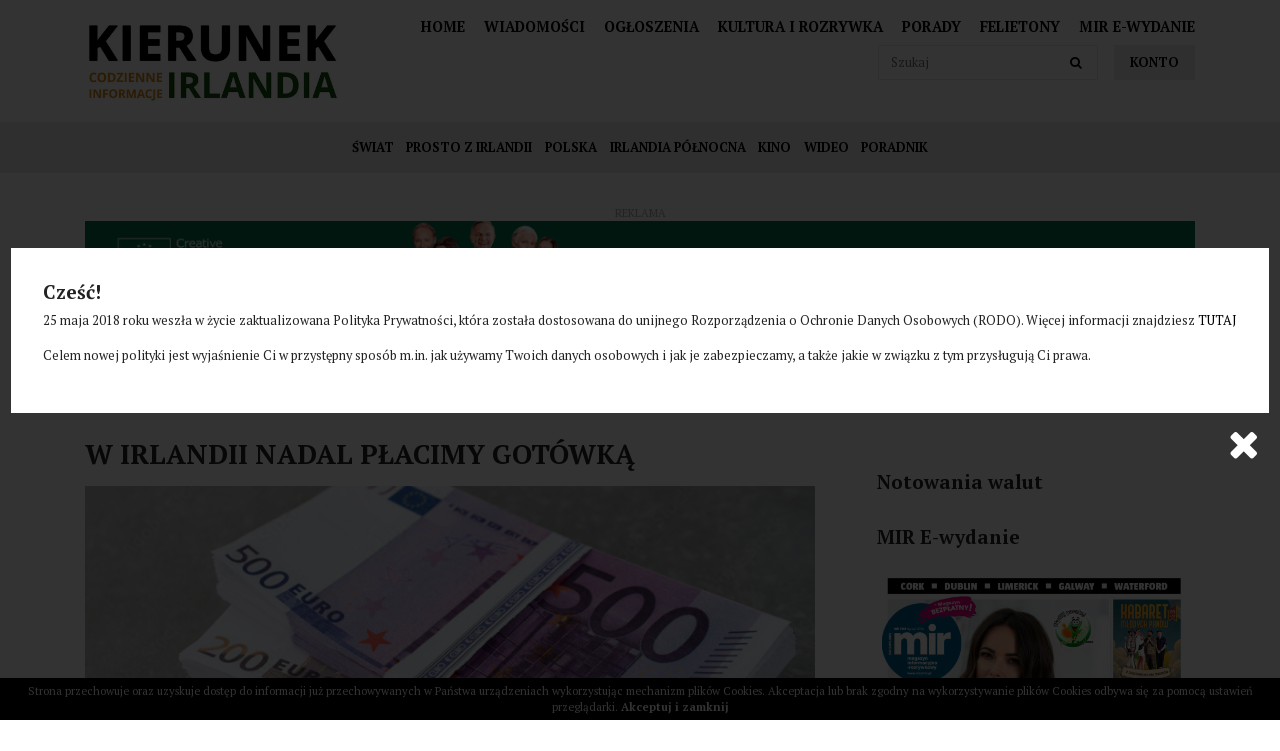

--- FILE ---
content_type: text/html; charset=UTF-8
request_url: https://kierunekirlandia.eu/artykul/7884/s-1667430391
body_size: 9233
content:
<!DOCTYPE html>
<html lang="pl" class=""><head>
<meta charset="utf-8"><meta name="viewport" content="width=device-width, initial-scale=1.0, user-scalable=yes" /><title>W Irlandii nadal płacimy gotówką - Kierunek Irlandia</title><meta name="description" content="„The Journal” opublikował dziewięciostronicowy raport, z którego wynika, że gotówka nadal jest bardzo ważną formą płatności w Irlandii. Choć wydawałoby się, że większość transakcji wykonuje się przy użyciu kart płatniczych. Średnia wartość wypłat z bankomatów nie zmieniła się w trakcie pandemii, a średnie miesięczne wypłaty wyniosły 1,51 mld euro miesięcznie w okresie od stycznia 2015 do lutego 2020 roku.Badanie wykazało również, że wzrost inflacji przełożył się na wysokość wypłat gotówki. Na przykład kwota pobrana w czerwcu 2022 r. była o 7 proc. wyższa niż we wrześniu 2021 r., odzwierciedlając procentowy wzrost wartości wskaźnika cen towarów i usług konsumpcyjnych." /><meta name="keywords" content="" /><meta name="robots" content="index, follow" /><meta property="og:title" content="W Irlandii nadal płacimy gotówką - Kierunek Irlandia" /><meta property="og:type" content="article" /><meta property="og:url" content="https://kierunekirlandia.eu/artykul/7884/s-1667430391" /><meta property="og:description" content="„The Journal” opublikował dziewięciostronicowy raport, z którego wynika, że gotówka nadal jest bardzo ważną formą płatności w Irlandii. Choć wydawałoby się, że większość transakcji wykonuje się przy użyciu kart płatniczych. Średnia wartość wypłat z bankomatów nie zmieniła się w trakcie pandemii, a średnie miesięczne wypłaty wyniosły 1,51 mld euro miesięcznie w okresie od stycznia 2015 do lutego 2020 roku.Badanie wykazało również, że wzrost inflacji przełożył się na wysokość wypłat gotówki. Na przykład kwota pobrana w czerwcu 2022 r. była o 7 proc. wyższa niż we wrześniu 2021 r., odzwierciedlając procentowy wzrost wartości wskaźnika cen towarów i usług konsumpcyjnych." /><meta property="og:image" content="https://assets.kierunekirlandia.eu/thumbs/fit-250x250/2022-11::1667430438-cash.jpg" /><meta name="twitter:card" content="summary" /><meta name="twitter:title" content="W Irlandii nadal płacimy gotówką - Kierunek Irlandia" /><meta name="twitter:description" content="„The Journal” opublikował dziewięciostronicowy raport, z którego wynika, że gotówka nadal jest bardzo ważną formą płatności w Irlandii. Choć wydawałoby się, że większość transakcji wykonuje się przy użyciu kart płatniczych. Średnia wartość wypłat z bankomatów nie zmieniła się w trakcie pandemii, a średnie miesięczne wypłaty wyniosły 1,51 mld euro miesięcznie w okresie od stycznia 2015 do lutego 2020 roku.Badanie wykazało również, że wzrost inflacji przełożył się na wysokość wypłat gotówki. Na przykład kwota pobrana w czerwcu 2022 r. była o 7 proc. wyższa niż we wrześniu 2021 r., odzwierciedlając procentowy wzrost wartości wskaźnika cen towarów i usług konsumpcyjnych." /><meta name="twitter:image" content="https://assets.kierunekirlandia.eu/thumbs/fit-250x250/2022-11::1667430438-cash.jpg" /><link rel="canonical" href="https://kierunekirlandia.eu/artykul/7884/s-1667430391" /><link rel="icon" href="https://assets.kierunekirlandia.eu/assets/img/favicon.png" type="image/png" /><link href="https://assets.kierunekirlandia.eu/assets/pipe/1735542613-site.min.css" rel="stylesheet"><style></style>    
</head>
<body id="site" class="site site-artykul-7884-s-1667430391 site-pl site-articles site-articles-show ">  
<div id="layout-default">
  <header>
  <div class="top">
    <div class="container">
      <div class="row">
        <div class="col-lg-3 col-6">
          <div class="widget widget-core-logo widget-logo widget-core-logo"><div id="logo">
  <a href="/"><img src="https://assets.kierunekirlandia.eu/assets/img/logo.png?upd=1735542614" alt="Kierunek Irlandia" class="img-fluid" data-src="https://assets.kierunekirlandia.eu"></a></div>
<script type="application/ld+json">{"@context":"https:\/\/schema.org\/","@type":"Organization","url":"https:\/\/kierunekirlandia.eu","logo":"https:\/\/kierunekirlandia.eu\/assets\/img\/logo.png"}</script>
</div>        </div>
        <div class="col-lg-9 col-6">
          <div class="widget widget-3 widget-cms-navigation widget-navigation widget-cms-navigation"><nav class="std ">
  <ul class="list-unstyled">
          <li class="link-12"><a href="/" title="Home">Home</a></li>              <li class="link-13"><a href="/artykuly" title="Wiadomości">Wiadomości</a></li>              <li class="link-14"><a href="/ogloszenia" title="Ogłoszenia">Ogłoszenia</a></li>              <li class="link-15"><a href="/kategoria-artykulu/55/kultura-i-rozrywka" title="Kultura i rozrywka">Kultura i&nbsp;rozrywka</a></li>              <li class="link-16"><a href="/kategoria-artykulu/35/poradnik" title="Porady">Porady</a></li>              <li class="link-17"><a href="/kategoria-artykulu/57/felietony" title="Felietony">Felietony</a></li>              <li class="link-18"><a href="https://mir.info.pl/e-wydania" target="_blank" rel="nofollow noopener" title="Mir E-wydanie">Mir E-wydanie</a></li>              </ul>
</nav>
                    <nav class="ham">
    <div class="ham-btn">
      <a href="#" class="ham-switcher"><i class="fa fa-fw fa-bars"></i></a>    </div>
    <div class="ham-menu ham-menu-standard">
      <ul class="list-unstyled">
                  <li><a href="#" class="ham-switcher"><i class="fa fa-fw fa-bars"></i> Nawigacja (x)</a></li>
                          <li class="link-3"><a href="/polityka-prywatnosci" title="Polityka Prywatności">Polityka Prywatności</a></li>                          <li class="link-4"><a href="/patronat-medialny" title="Współpraca">Współpraca</a></li>                          <li class="link-5"><a href="/kontakt" title="Kontakt">Kontakt</a></li>                          <li class="link-11"><a href="/reklama" title="Reklama">Reklama</a></li>                          <li class="link-12"><a href="/" title="Home">Home</a></li>                          <li class="link-13"><a href="/artykuly" title="Wiadomości">Wiadomości</a></li>                          <li class="link-14"><a href="/ogloszenia" title="Ogłoszenia">Ogłoszenia</a></li>                          <li class="link-15"><a href="/kategoria-artykulu/55/kultura-i-rozrywka" title="Kultura i rozrywka">Kultura i&nbsp;rozrywka</a></li>                          <li class="link-16"><a href="/kategoria-artykulu/35/poradnik" title="Porady">Porady</a></li>                          <li class="link-17"><a href="/kategoria-artykulu/57/felietony" title="Felietony">Felietony</a></li>                          <li class="link-18"><a href="https://mir.info.pl/e-wydania" target="_blank" rel="nofollow noopener" title="Mir E-wydanie">Mir E-wydanie</a></li>                      </ul>
          </div>
  </nav>
<!-- / js -->

</div>          <div class="widget widget-core-account widget-account widget-core-account">  <a href="/logowanie" class="users-login" rel="nofollow">Konto</a>
</div>          <div class="widget widget-5 widget-articles-search widget-search widget-articles-search"><form class="form-inline" method="post" autocomplete="off" action="/artykuly">
  <input class="form-control" type="search" name="phrase" placeholder="Szukaj">
  <input type="hidden" name="csrf" id="csrf" value="029451fe56064b27d0186759912bbc1e9784b5d63a8ca191885d0b88668ee781" />  <button class="btn" type="submit">
    <i class="fa fa-fw fa-search"></i>  </button>
</form>

</div>          <div class="widget widget-9 widget-widgets-facebook-like widget-like widget-facebook-like"><div id="fb-root"></div>
<script>(function(d, s, id) {
var js, fjs = d.getElementsByTagName(s)[0];
if (d.getElementById(id)) return;
js = d.createElement(s); js.id = id;
js.src = "//connect.facebook.net/pl_PL/sdk.js#xfbml=1&version=v2.5";
fjs.parentNode.insertBefore(js, fjs);
}(document, 'script', 'facebook-jssdk'));
</script>
<div class="fb-like" data-href="https://www.facebook.com/kierunekirlandia" data-action="like" data-share="true" data-layout="button_count"></div>

</div>          <div class="clearfix"></div>
        </div>
      </div>
    </div>
  </div>
  <div class="bottom">
    <div class="container">
      <div class="widget widget-1 widget-articles-categories widget-categories widget-articles-categories">      <ul class="list-unstyled">
      <li class="link-category-8"><a href="/kategoria-artykulu/8/swiat">Świat</a></li>        <li class="link-category-54"><a href="/kategoria-artykulu/54/prosto-z-irlandii">Prosto z Irlandii</a></li>        <li class="link-category-7"><a href="/kategoria-artykulu/7/polska">Polska</a></li>        <li class="link-category-36"><a href="/kategoria-artykulu/36/irlandia-polnocna">Irlandia Północna</a></li>        <li class="link-category-32"><a href="/kategoria-artykulu/32/kino">Kino</a></li>        <li class="link-category-9"><a href="/kategoria-artykulu/9/wideo">Wideo</a></li>        <li class="link-category-35"><a href="/kategoria-artykulu/35/poradnik">Poradnik</a></li>        <li class="link-category-55"><a href="/kategoria-artykulu/55/kultura-i-rozrywka">Kultura i rozrywka</a></li>        <li class="link-category-57"><a href="/kategoria-artykulu/57/felietony">Felietony</a></li>    </ul>

</div>    </div>
  </div>
</header>

  <div id="region-top"><div class="container">
  <div class="widget widget-banners-random widget-random widget-banners-random"><div class="widget-header">Reklama</div><div class="row">
      <div class="cl col-md-12">
  <section class="banner section-banner section-banner-170">
    <a href="/banner/170" target="_blank" rel="nofollow noopener">
      <span class="thumb">
        <img src="https://assets.kierunekirlandia.eu/thumbs/autoxauto/2026-01::1767717195-hol-1.png" alt="" class="img-fluid" data-src="https://assets.kierunekirlandia.eu">      </span>
      <div class="description">
              </div>
    </a>
  </section>
</div>

    </div>

</div></div>

</div>  <div id="main">
    <div class="container">
      <div class="row">
        <div class="col-lg-8">
          <div id="action" class="action-articles action-articles-show action-action-articles-articles-show action-articles-show-7884"><article>
      <h1>W Irlandii nadal płacimy gotówką</h1>
        <div class="photo photo-main">
      <a href="https://assets.kierunekirlandia.eu/thumbs/1000xauto/2022-11::1667430438-cash.jpg" data-lightbox="roadtrip">
        <img src="https://assets.kierunekirlandia.eu/thumbs/fit-800x400/2022-11::1667430438-cash.jpg" alt="W Irlandii nadal płacimy gotówką" class="img-fluid" data-src="https://assets.kierunekirlandia.eu">      </a>
    </div>
        <div class="date">Czwartek, 3 Listopad 2022</div>
          <div class="categories">
              <a href="/kategoria-artykulu/54/prosto-z-irlandii">Prosto z Irlandii</a>                </div>
    <div class="content"><p>„The Journal” opublikował dziewięciostronicowy raport, z&nbsp;którego wynika, że gotówka nadal jest bardzo ważną formą płatności w&nbsp;Irlandii. Choć wydawałoby się, że większość transakcji wykonuje się przy użyciu kart płatniczych.</p>
<p>Średnia wartość wypłat z&nbsp;bankomatów nie zmieniła się w&nbsp;trakcie pandemii, a&nbsp;średnie miesięczne wypłaty wyniosły 1,51 mld euro miesięcznie w&nbsp;okresie od stycznia 2015 do lutego 2020 roku.<br />Badanie wykazało również, że wzrost inflacji przełożył się na wysokość wypłat gotówki. Na przykład kwota pobrana w&nbsp;czerwcu 2022 r. była o&nbsp;7 proc. wyższa niż we wrześniu 2021 r., odzwierciedlając procentowy wzrost wartości wskaźnika cen towarów i&nbsp;usług konsumpcyjnych.</p><div class="widget widget-cms-photos widget-photos widget-cms-photos">
</div></div>
  <div class="addon addon-article"><div class="widget widget-30 widget-addthis widget-addthis widget-addthis"><script type="text/javascript" src="//s7.addthis.com/js/300/addthis_widget.js#pubid=ra-629f2ec8895eef9e"></script> 
<div class="addthis_inline_share_toolbox"></div>

</div><div class="widget widget-12 widget-widgets-facebook-comments widget-comments widget-facebook-comments"><div class="widget-header">Komentarze</div><div id="fb-root"></div>
<script>(function(d, s, id) {
var js, fjs = d.getElementsByTagName(s)[0];
if (d.getElementById(id)) return;
js = d.createElement(s); js.id = id;
js.src = "//connect.facebook.net/pl_PL/sdk.js#xfbml=1&version=v2.5";
fjs.parentNode.insertBefore(js, fjs);
}(document, 'script', 'facebook-jssdk'));</script>
<div class="fb-comments" data-href="https://kierunekirlandia.eu/artykul/6543/s-1613029866" data-width="100%"></div>

</div>
</div></article>

</div>
        </div>
        <div class="col-lg-4">
          <div id="region-sidebar"><div class="widget widget-25 widget-weather widget-weather widget-weather"><a class="weatherwidget-io" href="https://forecast7.com/pl/53d35n6d26/dublin/" data-label_1="Pogoda" data-label_2="w Irlandi" data-theme="original" >Pogoda w Irlandi</a>
<script>
!function(d,s,id){var js,fjs=d.getElementsByTagName(s)[0];if(!d.getElementById(id)){js=d.createElement(s);js.id=id;js.src='https://weatherwidget.io/js/widget.min.js';fjs.parentNode.insertBefore(js,fjs);}}(document,'script','weatherwidget-io-js');
</script>

</div><div class="widget widget-26 widget-currencies widget-currencies widget-currencies"><div class="widget-header">Notowania walut</div><div id="cinkciarzPlWidgetNbp"></div>
<script src="https://cinkciarz.pl/widget/cinkciarz.widget.js"></script>

</div><div class="widget widget-27 widget-mir widget-mir widget-mir"><div class="widget-header">MIR E-wydanie</div>  <a href="https://mir.info.pl/e-wydania" target="_blank"><img src="https://assets.mir.info.pl/thumbs/fit-600x727/2026-01::1767353899-01-4.jpg" class="img-responsive" /></a>
</div><div class="widget widget-17 widget-banners-group widget-group widget-banners-group"><div class="widget-header">reklama</div>  <div class="row">
      <div class="cl col-md-12">
  <section class="banner section-banner section-banner-169">
    <a href="/banner/169" target="_blank" rel="nofollow noopener">
      <span class="thumb">
        <img src="https://assets.kierunekirlandia.eu/thumbs/autoxauto/2026-01::1767717185-dalej-jazda-plakat-logo-1080-x-1080-px.png" alt="" class="img-fluid" data-src="https://assets.kierunekirlandia.eu">      </span>
      <div class="description">
              </div>
    </a>
  </section>
</div>

    </div>

</div><div class="widget widget-11 widget-articles-popular widget-popular widget-articles-popular"><div class="widget-header">Ostatnio popluarne</div><div class="row">
      <div class="cl col-md-12">
  <section class="section-article section-article-10413">
          <div class="photo"><a href="/artykul/10413/a-1767654310"><img src="https://assets.kierunekirlandia.eu/thumbs/fit-100x100/2026-01::1767654343-snow.png" alt="Zamknięte szkoły, mróz i marznąca mgła" class="img-fluid" data-src="https://assets.kierunekirlandia.eu"></a></div>
              <h2><a href="/artykul/10413/a-1767654310">Zamknięte szkoły, mróz i marznąca mgła</a></h2>
              <div class="date">Wtorek, 6 Styczeń 2026</div>
                        <div class="clearfix"></div>
  </section>
</div>

        <div class="cl col-md-12">
  <section class="section-article section-article-10418">
          <div class="photo"><a href="/artykul/10418/s-1767826944"><img src="https://assets.kierunekirlandia.eu/thumbs/fit-100x100/2026-01::1767826975-goretti.png" alt="Nadchodzi sztorm Goretti" class="img-fluid" data-src="https://assets.kierunekirlandia.eu"></a></div>
              <h2><a href="/artykul/10418/s-1767826944">Nadchodzi sztorm Goretti</a></h2>
              <div class="date">Czwartek, 8 Styczeń 2026</div>
                        <div class="clearfix"></div>
  </section>
</div>

        <div class="cl col-md-12">
  <section class="section-article section-article-10439">
          <div class="photo"><a href="/artykul/10439/a-1768691241"><img src="https://assets.kierunekirlandia.eu/thumbs/fit-100x100/2026-01::1768691304-border.png" alt="Od 25 lutego bez ETA nie można jeździć do Wielkiej Brytanii" class="img-fluid" data-src="https://assets.kierunekirlandia.eu"></a></div>
              <h2><a href="/artykul/10439/a-1768691241">Od 25 lutego bez ETA nie można jeździć do Wielkiej Brytanii</a></h2>
              <div class="date">Niedziela, 18 Styczeń 2026</div>
                        <div class="clearfix"></div>
  </section>
</div>

        <div class="cl col-md-12">
  <section class="section-article section-article-10419">
          <div class="photo"><a href="/artykul/10419/ryanair-planuje-zamknac-trasy-z-cork-do-polski-powstala-petycja"><img src="https://assets.kierunekirlandia.eu/thumbs/fit-100x100/2026-01::1767878001-screenshot-2026-01-08-131257.jpg" alt="Ryanair planuje zamknąć trasy z Cork do Polski. Powstała petycja" class="img-fluid" data-src="https://assets.kierunekirlandia.eu"></a></div>
              <h2><a href="/artykul/10419/ryanair-planuje-zamknac-trasy-z-cork-do-polski-powstala-petycja">Ryanair planuje zamknąć trasy z Cork do Polski. Powstała petycja</a></h2>
              <div class="date">Czwartek, 8 Styczeń 2026</div>
                        <div class="clearfix"></div>
  </section>
</div>

        <div class="cl col-md-12">
  <section class="section-article section-article-10395">
          <div class="photo"><a href="/artykul/10395/a-1766876574"><img src="https://assets.kierunekirlandia.eu/thumbs/fit-100x100/2025-12::1766876640-callum.png" alt="Irlandzki piłkarz zmarł w Wigilię" class="img-fluid" data-src="https://assets.kierunekirlandia.eu"></a></div>
              <h2><a href="/artykul/10395/a-1766876574">Irlandzki piłkarz zmarł w Wigilię</a></h2>
              <div class="date">Niedziela, 28 Grudzień 2025</div>
                        <div class="clearfix"></div>
  </section>
</div>

        <div class="cl col-md-12">
  <section class="section-article section-article-10410">
          <div class="photo"><a href="/artykul/10410/a-1767481542"><img src="https://assets.kierunekirlandia.eu/thumbs/fit-100x100/2026-01::1767481600-ven.png" alt="Wzrost płacy minimalnej do 14,15 euro za godzinę" class="img-fluid" data-src="https://assets.kierunekirlandia.eu"></a></div>
              <h2><a href="/artykul/10410/a-1767481542">Wzrost płacy minimalnej do 14,15 euro za godzinę</a></h2>
              <div class="date">Niedziela, 4 Styczeń 2026</div>
                        <div class="clearfix"></div>
  </section>
</div>

    </div>

</div><div class="widget widget-14 widget-advertisments-list widget-list widget-advertisments-list"><div class="widget-header">Najnowsze ogłoszenia</div><div class="row">
      <div class="cl col-md-12">
  <section class="section-advertisment section-advertisment-3093">
          <div class="photo"><a></a></div>
              <h2><a href="/ogloszenie/3093/wyposazone-lokale-do-wynajecia">Wyposażone lokale do wynajęcia</a></h2>
                  <div class="details">
        <div class="email"><span class="prefix"><i class="fa fa-fw fa-envelope"></i></span>firmadublin@gmail.com</div>        <div class="phone"><span class="prefix"><i class="fa fa-fw fa-phone"></i></span>016120620</div>        <div class="address"><span class="prefix"><i class="fa fa-fw fa-map-marker"></i></span>Park West Enterprise Centre, Dublin 12 </div>              </div>
                    <div class="clearfix"></div>
  </section>
</div>

        <div class="cl col-md-12">
  <section class="section-advertisment section-advertisment-2829">
          <div class="photo"><a href="/ogloszenie/2829/kierowca-ce-praca-w-usa"><img src="https://assets.kierunekirlandia.eu/thumbs/fit-100x100/2021-02::1613991009-logo-linkedin.jpg" alt="Kierowca C+E - Praca w USA" class="img-fluid" data-src="https://assets.kierunekirlandia.eu"></a></div>
              <h2><a href="/ogloszenie/2829/kierowca-ce-praca-w-usa">Kierowca C+E - Praca w USA</a></h2>
                  <div class="details">
        <div class="email"><span class="prefix"><i class="fa fa-fw fa-envelope"></i></span>praca@epsnworkforce.com</div>        <div class="phone"><span class="prefix"><i class="fa fa-fw fa-phone"></i></span>733384427</div>                      </div>
                    <div class="clearfix"></div>
  </section>
</div>

        <div class="cl col-md-12">
  <section class="section-advertisment section-advertisment-2187">
          <div class="photo"><a href="/ogloszenie/2187/30-przeprowadzki-transport"><img src="https://assets.kierunekirlandia.eu/thumbs/fit-100x100/2020-02::1582581492-20.jpg" alt="-30% Przeprowadzki & TRANSPORT" class="img-fluid" data-src="https://assets.kierunekirlandia.eu"></a></div>
              <h2><a href="/ogloszenie/2187/30-przeprowadzki-transport">-30% Przeprowadzki &amp; TRANSPORT</a></h2>
                  <div class="details">
        <div class="email"><span class="prefix"><i class="fa fa-fw fa-envelope"></i></span>bestmoving@onet.eu</div>        <div class="phone"><span class="prefix"><i class="fa fa-fw fa-phone"></i></span>698722915</div>                      </div>
                    <div class="clearfix"></div>
  </section>
</div>

        <div class="cl col-md-12">
  <section class="section-advertisment section-advertisment-2169">
          <div class="photo"><a href="/ogloszenie/2169/dtd-kurier-irlandiapolska"><img src="https://assets.kierunekirlandia.eu/thumbs/fit-100x100/2020-02::1580757254-83006524-3690973124276475-8955697795088515072-o.jpg" alt="DTD-Kurier IrlandiaPolska" class="img-fluid" data-src="https://assets.kierunekirlandia.eu"></a></div>
              <h2><a href="/ogloszenie/2169/dtd-kurier-irlandiapolska">DTD-Kurier IrlandiaPolska</a></h2>
                  <div class="details">
        <div class="email"><span class="prefix"><i class="fa fa-fw fa-envelope"></i></span>dtdkurier@gmail.com</div>        <div class="phone"><span class="prefix"><i class="fa fa-fw fa-phone"></i></span>00353851105192</div>        <div class="address"><span class="prefix"><i class="fa fa-fw fa-map-marker"></i></span>Cała Irlandia i Polska</div>        <div class="price"><span class="prefix"><i class="fa fa-fw fa-money"></i></span>19.00</div>      </div>
                    <div class="clearfix"></div>
  </section>
</div>

        <div class="cl col-md-12">
  <section class="section-advertisment section-advertisment-2088">
          <div class="photo"><a href="/ogloszenie/2088/wolswagen-bora"><img src="https://assets.kierunekirlandia.eu/thumbs/fit-100x100/2019-10::1572279540-received-2514251201986228.jpeg" alt="Wolswagen Bora" class="img-fluid" data-src="https://assets.kierunekirlandia.eu"></a></div>
              <h2><a href="/ogloszenie/2088/wolswagen-bora">Wolswagen Bora</a></h2>
                  <div class="details">
        <div class="email"><span class="prefix"><i class="fa fa-fw fa-envelope"></i></span>kamag1986@gmail.com</div>        <div class="phone"><span class="prefix"><i class="fa fa-fw fa-phone"></i></span>0892204937</div>        <div class="address"><span class="prefix"><i class="fa fa-fw fa-map-marker"></i></span>Dublin 15</div>        <div class="price"><span class="prefix"><i class="fa fa-fw fa-money"></i></span>550.00</div>      </div>
                    <div class="clearfix"></div>
  </section>
</div>

        <div class="cl col-md-12">
  <section class="section-advertisment section-advertisment-1996">
          <div class="photo"><a href="/ogloszenie/1996/przyczepka-samochodowa-200x106"><img src="https://assets.kierunekirlandia.eu/thumbs/fit-100x100/2019-07::1564045812-przyczepka-samochodowa-lekka.jpg" alt="Przyczepka samochodowa 200x106" class="img-fluid" data-src="https://assets.kierunekirlandia.eu"></a></div>
              <h2><a href="/ogloszenie/1996/przyczepka-samochodowa-200x106">Przyczepka samochodowa 200x106</a></h2>
                  <div class="details">
        <div class="email"><span class="prefix"><i class="fa fa-fw fa-envelope"></i></span>tomasz.siejka@unitrailer.eu</div>        <div class="phone"><span class="prefix"><i class="fa fa-fw fa-phone"></i></span>221002047</div>        <div class="address"><span class="prefix"><i class="fa fa-fw fa-map-marker"></i></span>Ul. Kuźnicza 6-8</div>        <div class="price"><span class="prefix"><i class="fa fa-fw fa-money"></i></span>1 799.00</div>      </div>
                    <div class="clearfix"></div>
  </section>
</div>

    </div>

</div><div class="widget widget-15 widget-advertisments-categories widget-categories widget-advertisments-categories"><div class="widget-header">Kategorie ogłoszeń</div><ul class="list-unstyled">
      <li><a href="/kategoria-ogloszenia/10/nieruchomosci">Nieruchomości</a><ul class="list-unstyled"><li><a href="/kategoria-ogloszenia/14/oferuje">Oferuje</a></li><li><a href="/kategoria-ogloszenia/15/szukam">Szukam</a></li></ul></li>        <li><a href="/kategoria-ogloszenia/11/motoryzacja">Motoryzacja</a><ul class="list-unstyled"><li><a href="/kategoria-ogloszenia/16/kupie">Kupię</a></li><li><a href="/kategoria-ogloszenia/17/sprzedam">Sprzedam</a></li></ul></li>        <li><a href="/kategoria-ogloszenia/12/praca">Praca</a><ul class="list-unstyled"><li><a href="/kategoria-ogloszenia/18/szukam">Szukam</a></li><li><a href="/kategoria-ogloszenia/19/oferuje">Oferuję</a></li></ul></li>        <li><a href="/kategoria-ogloszenia/13/drobne">Drobne</a><ul class="list-unstyled"><li><a href="/kategoria-ogloszenia/20/sprzedam">Sprzedam</a></li><li><a href="/kategoria-ogloszenia/21/kupie">Kupię</a></li><li><a href="/kategoria-ogloszenia/22/zamienie">Zamienię</a></li></ul></li>        <li><a href="/kategoria-ogloszenia/26/uslugi">Usługi</a><ul class="list-unstyled"><li><a href="/kategoria-ogloszenia/27/oferuje">Oferuję</a></li><li><a href="/kategoria-ogloszenia/28/szukam">Szukam</a></li></ul></li>    </ul>

</div>
</div>        </div>
      </div>
    </div>
  </div>
  <footer>
  <div class="top">
    <div class="container">
      <div class="row">
        <div class="col-lg-4">
          <div class="widget widget-6 widget-cms-block widget-block widget-cms-block"><div class="widget-header">Współpraca</div>      <div class="content"><p>Kierunek współpraca? Dobrze trafiłeś! Zainteresowanie życiem w&nbsp;Irlandii, to najważniejszy warunek jaki stawiamy osobom chcącym współtworzyć serwis kierunekirlandia.eu, ponieważ to właśnie ono jest w&nbsp;centrum naszego zainteresowania i&nbsp;to o&nbsp;nim chcemy pisać i&nbsp;informować. <a href="/wspolpraca">Dowiedz się więcej</a></p></div>

</div>        </div>
        <div class="col-lg-4">
          <div class="widget widget-7 widget-newsletter-subscribe widget-subscribe widget-newsletter-subscribe"><div class="widget-header">Newsletter</div><div class="info">
  Zapisz się do newslettera. WYGRAJ BILET NA IMPREZĘ!</div>
<form accept-charset="utf-8" class="form-vertical" id="form-xhy14qac6k" autocomplete="off" data-toggle="validator" method="POST" action="https://kierunekirlandia.eu/zapisz-sie-do-newslettera"><input type="hidden" name="csrf" id="csrf" value="029451fe56064b27d0186759912bbc1e9784b5d63a8ca191885d0b88668ee781" /><div class="form-group required"><input required maxlength="100" class="form-control" placeholder="Email" id="email" type="email" name="email"></div><button value="back" type="submit" name="submit" class="btn">Zapisz się</button><input type="hidden" name="_token" value=""></form>
</div>        </div>
        <div class="col-lg-4">
          <div class="widget widget-8 widget-widgets-facebook-page widget-page widget-facebook-page"><div class="widget-header">Polub nas już teraz!</div><div id="fb-root"></div>
<script>
(function(d, s, id) {
var js, fjs = d.getElementsByTagName(s)[0];
if (d.getElementById(id)) return;
js = d.createElement(s); js.id = id;
js.src = "//connect.facebook.net/pl_PL/sdk.js#xfbml=1&version=v2.4";
fjs.parentNode.insertBefore(js, fjs);
}(document, 'script', 'facebook-jssdk'));
</script>
<div class="fb-page" data-href="https://www.facebook.com/kierunekirlandia" height="500" data-small-header="false" data-adapt-container-width="true" data-hide-cover="false" data-show-facepile="true" data-show-posts="false" data-width="500"></div>

</div>        </div>
      </div>
    </div>
  </div>
  <div class="middle">
    <div class="container">
      <div class="row">
        <div class="col-lg-4">
          <div class="widget-header">Na skróty</div>
          <div class="widget widget-3 widget-cms-navigation widget-navigation widget-cms-navigation"><nav class="std ">
  <ul class="list-unstyled">
          <li class="link-12"><a href="/" title="Home">Home</a></li>              <li class="link-13"><a href="/artykuly" title="Wiadomości">Wiadomości</a></li>              <li class="link-14"><a href="/ogloszenia" title="Ogłoszenia">Ogłoszenia</a></li>              <li class="link-15"><a href="/kategoria-artykulu/55/kultura-i-rozrywka" title="Kultura i rozrywka">Kultura i&nbsp;rozrywka</a></li>              <li class="link-16"><a href="/kategoria-artykulu/35/poradnik" title="Porady">Porady</a></li>              <li class="link-17"><a href="/kategoria-artykulu/57/felietony" title="Felietony">Felietony</a></li>              <li class="link-18"><a href="https://mir.info.pl/e-wydania" target="_blank" rel="nofollow noopener" title="Mir E-wydanie">Mir E-wydanie</a></li>              </ul>
</nav>
                    <nav class="ham">
    <div class="ham-btn">
      <a href="#" class="ham-switcher"><i class="fa fa-fw fa-bars"></i></a>    </div>
    <div class="ham-menu ham-menu-standard">
      <ul class="list-unstyled">
                  <li><a href="#" class="ham-switcher"><i class="fa fa-fw fa-bars"></i> Nawigacja (x)</a></li>
                          <li class="link-3"><a href="/polityka-prywatnosci" title="Polityka Prywatności">Polityka Prywatności</a></li>                          <li class="link-4"><a href="/patronat-medialny" title="Współpraca">Współpraca</a></li>                          <li class="link-5"><a href="/kontakt" title="Kontakt">Kontakt</a></li>                          <li class="link-11"><a href="/reklama" title="Reklama">Reklama</a></li>                          <li class="link-12"><a href="/" title="Home">Home</a></li>                          <li class="link-13"><a href="/artykuly" title="Wiadomości">Wiadomości</a></li>                          <li class="link-14"><a href="/ogloszenia" title="Ogłoszenia">Ogłoszenia</a></li>                          <li class="link-15"><a href="/kategoria-artykulu/55/kultura-i-rozrywka" title="Kultura i rozrywka">Kultura i&nbsp;rozrywka</a></li>                          <li class="link-16"><a href="/kategoria-artykulu/35/poradnik" title="Porady">Porady</a></li>                          <li class="link-17"><a href="/kategoria-artykulu/57/felietony" title="Felietony">Felietony</a></li>                          <li class="link-18"><a href="https://mir.info.pl/e-wydania" target="_blank" rel="nofollow noopener" title="Mir E-wydanie">Mir E-wydanie</a></li>                      </ul>
          </div>
  </nav>
<!-- / js -->

</div>        </div>
        <div class="col-lg-4">
          <div class="widget-header">Kategorie</div>
          <div class="widget widget-1 widget-articles-categories widget-categories widget-articles-categories">      <ul class="list-unstyled">
      <li class="link-category-8"><a href="/kategoria-artykulu/8/swiat">Świat</a></li>        <li class="link-category-54"><a href="/kategoria-artykulu/54/prosto-z-irlandii">Prosto z Irlandii</a></li>        <li class="link-category-7"><a href="/kategoria-artykulu/7/polska">Polska</a></li>        <li class="link-category-36"><a href="/kategoria-artykulu/36/irlandia-polnocna">Irlandia Północna</a></li>        <li class="link-category-32"><a href="/kategoria-artykulu/32/kino">Kino</a></li>        <li class="link-category-9"><a href="/kategoria-artykulu/9/wideo">Wideo</a></li>        <li class="link-category-35"><a href="/kategoria-artykulu/35/poradnik">Poradnik</a></li>        <li class="link-category-55"><a href="/kategoria-artykulu/55/kultura-i-rozrywka">Kultura i rozrywka</a></li>        <li class="link-category-57"><a href="/kategoria-artykulu/57/felietony">Felietony</a></li>    </ul>

</div>        </div>
        <div class="col-lg-4">
          <div class="widget-header">Informacje</div>
          <div class="widget widget-4 widget-cms-navigation widget-navigation widget-cms-navigation"><nav class="std ">
  <ul class="list-unstyled">
          <li class="link-3"><a href="/polityka-prywatnosci" title="Polityka Prywatności">Polityka Prywatności</a></li>              <li class="link-4"><a href="/patronat-medialny" title="Współpraca">Współpraca</a></li>              <li class="link-5"><a href="/kontakt" title="Kontakt">Kontakt</a></li>              <li class="link-11"><a href="/reklama" title="Reklama">Reklama</a></li>              </ul>
</nav>
<!-- / js -->

</div>        </div>
      </div>
    </div>
  </div>
  <div class="bottom text-center">
    <div class="container">
      <div class="row">
        <div class="col-lg-6 text-md-left">
          copyright &copy; 2020
        </div>
        <div class="col-lg-6 text-lg-right">
          <a href="http://evsmash.com" target="_blank">System: evsmash.com</a>        </div>
      </div>
    </div>
  </div>
</footer>
<div class="widget widget-popup widget-popup widget-popup">  <div id="popup">
    <div class="inner">
      <!-- /!= View::widget(8) -->
      <div class="widget" style="background: #fff; padding: 2rem;">
        <h2>Cześć!</h2>
        <p>25 maja 2018 roku weszła w życie zaktualizowana Polityka Prywatności, która została dostosowana do unijnego Rozporządzenia o Ochronie Danych Osobowych (RODO). Więcej informacji znajdziesz <a href="/polityka-prywatnosci">TUTAJ</a></p>
        <p>Celem nowej polityki jest wyjaśnienie Ci w przystępny sposób m.in. jak używamy Twoich danych osobowych i jak je zabezpieczamy, a także jakie w związku z tym przysługują Ci prawa.</p>
      </div>
      <div class="close"><i class="fa fa-fw fa-times"></i></div>
    </div>
    <div class="mask"></div>
  </div>
<!-- / session set -->
<!-- / js -->
<style type="text/css">
/*<![CDATA[*/
  #popup .widget-facebook-page {width: 350px; background: #fff; padding: 1rem;}
  #popup .widget-facebook-page .widget-header {text-align: center; font-size: 1.2rem; font-weight: 900; text-transform: uppercase; margin-bottom: 1rem;}
/*]]>*/
</style>

</div>
</div>
  <div id="notify">
      </div>
      <div class="widget widget-core-cookies widget-cookies widget-core-cookies"><div id="cookie-alert"></div>
<!-- / js -->

</div>      <script src="https://cdnjs.cloudflare.com/ajax/libs/jquery/3.5.1/jquery.min.js" integrity="sha512-bLT0Qm9VnAYZDflyKcBaQ2gg0hSYNQrJ8RilYldYQ1FxQYoCLtUjuuRuZo+fjqhx/qtq/1itJ0C2ejDxltZVFg==" crossorigin="anonymous" referrerpolicy="no-referrer"></script><script src="https://assets.kierunekirlandia.eu/assets/pipe/1735542614-all.min.js" defer></script><script src="https://cdnjs.cloudflare.com/ajax/libs/bootstrap/4.6.1/js/bootstrap.min.js" integrity="sha512-UR25UO94eTnCVwjbXozyeVd6ZqpaAE9naiEUBK/A+QDbfSTQFhPGj5lOR6d8tsgbBk84Ggb5A3EkjsOgPRPcKA==" crossorigin="anonymous" referrerpolicy="no-referrer"></script>  <script src="https://assets.kierunekirlandia.eu/assets/js/popup.js" defer></script><script src="https://cdnjs.cloudflare.com/ajax/libs/js-cookie/3.0.5/js.cookie.min.js" integrity="sha512-nlp9/l96/EpjYBx7EP7pGASVXNe80hGhYAUrjeXnu/fyF5Py0/RXav4BBNs7n5Hx1WFhOEOWSAVjGeC3oKxDVQ==" crossorigin="anonymous" referrerpolicy="no-referrer"></script><script type="text/javascript">

  $(document).ready(function () {
  
  	if(Cookies.get("cookies") != 'accepted') {
  
  		var info = "Strona przechowuje oraz uzyskuje dost\u0119p do informacji ju\u017c przechowywanych w Pa\u0144stwa urz\u0105dzeniach wykorzystuj\u0105c mechanizm plik\u00f3w Cookies. Akceptacja lub brak zgodny na wykorzystywanie plik\u00f3w Cookies odbywa si\u0119 za pomoc\u0105 ustawie\u0144 przegl\u0105darki. ";
  		var accept = "Akceptuj i zamknij";
  
  		var wrapper = $('<div/>').addClass('cookiepolicy').appendTo('#cookie-alert');
  			
  		$('<span/>').addClass('info').html(info).appendTo(wrapper);
  			
  		$('<a/>').addClass('accept').html(accept).appendTo(wrapper);
  
  		$('.cookiepolicy').on('click', function() {
  
  			Cookies.set("cookies", "accepted", "365");
  			$('.cookiepolicy').remove();
  			return false;
  				
  		});	
  	};
  
  });

</script>  <link rel="stylesheet" href="https://cdnjs.cloudflare.com/ajax/libs/font-awesome/4.7.0/css/font-awesome.min.css" integrity="sha512-SfTiTlX6kk+qitfevl/7LibUOeJWlt9rbyDn92a1DqWOw9vWG2MFoays0sgObmWazO5BQPiFucnnEAjpAB+/Sw==" crossorigin="anonymous" referrerpolicy="no-referrer" /><script src="https://cdnjs.cloudflare.com/ajax/libs/simplelightbox/1.17.3/simple-lightbox.min.js" integrity="sha512-smeQCUhEoyzDf1pgjbpmQdVLAMXeEkXoF1Fp+s27xze7nfSJpNpxquopdEsMK98vXSEbcuwY3GhNJihsIwRYpg==" crossorigin="anonymous" referrerpolicy="no-referrer"></script><link rel="stylesheet" href="https://cdnjs.cloudflare.com/ajax/libs/simplelightbox/1.17.3/simplelightbox.min.css" integrity="sha512-I2EAKYq36GojSUJVy8Gjxo+2XoEDfKHfXh1smHYlPCLdcAc2CxPlQuVnjXleZfpsRCaACp2jb3uSRWoos1rFug==" crossorigin="anonymous" referrerpolicy="no-referrer" />
			<script type="text/javascript">
			$(document).ready(function() {
				if($("a[data-lightbox='roadtrip']").length) {
					$("a[data-lightbox='roadtrip']").simpleLightbox({
						swipeClose: false,
						history: false,
						docClose: false,
						captionsData: "title",
						widthRatio: 0.8
					});
				}
				if($("a[data-lightbox='single']").length) {
					$("a[data-lightbox='single']").simpleLightbox({
						loop: false,
						swipeClose: false,
						history: false,
						captionsData: "title",
						widthRatio: 0.8
					});
				}
			});
			</script>
		  <script type="text/javascript">
//<![CDATA[
  $(document).ready(function() {
  
  	widget29 = $('#region-home .widget-29').html();
  	$('#region-home .widget-10 .cl:nth-child(5)').append('<div class="widget-fake widget-banners-group mb-2">' + widget29 + '</div>');
  
  });
//]]>
</script>

</body>
</html>


